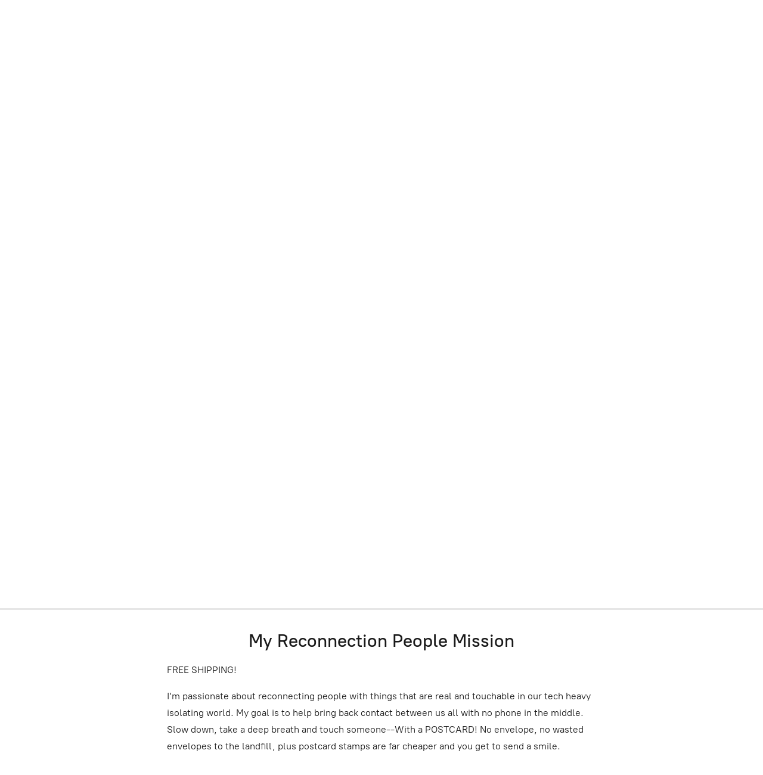

--- FILE ---
content_type: application/javascript;charset=utf-8
request_url: https://app.ecwid.com/categories.js?ownerid=70024756&jsonp=menu.fill
body_size: 468
content:
menu.fill([{"id":162683779,"name":"Anytime Cards","nameForUrl":"Anytime Cards","link":"#!/Anytime-Cards/c/162683779","slug":"anytime-cards","dataLevel":1,"sub":null},{"id":162696276,"name":"Birthday Cards","nameForUrl":"Birthday Cards","link":"#!/Birthday-Cards/c/162696276","slug":"birthday-cards","dataLevel":1,"sub":null},{"id":162766264,"name":"Good  and Bad Advice","nameForUrl":"Good  and Bad Advice","link":"#!/Good-and-Bad-Advice/c/162766264","slug":"good-and-bad-advice","dataLevel":1,"sub":null},{"id":162692288,"name":"Love is Everywhere","nameForUrl":"Love is Everywhere","link":"#!/Love-is-Everywhere/c/162692288","slug":"love-is-everywhere","dataLevel":1,"sub":null},{"id":168455505,"name":"Flowers and Forests","nameForUrl":"Flowers and Forests","link":"#!/Flowers-and-Forests/c/168455505","slug":"flowers-and-forests","dataLevel":1,"sub":null},{"id":175373300,"name":"Furever Love","nameForUrl":"Furever Love","link":"#!/Furever-Love/c/175373300","slug":"furever-love","dataLevel":1,"sub":null},{"id":175389844,"name":"Got Soup?","nameForUrl":"Got Soup?","link":"#!/Got-Soup/c/175389844","slug":"got-soup","dataLevel":1,"sub":null},{"id":176912453,"name":"Rescue Pet Postcards","nameForUrl":"Rescue Pet Postcards","link":"#!/Rescue-Pet-Postcards/c/176912453","slug":"rescue-pet-postcards","dataLevel":1,"sub":null}]);


--- FILE ---
content_type: application/javascript
request_url: https://d34ikvsdm2rlij.cloudfront.net/storefront/static/2026/all/ecommerce-b2axqc9p.js
body_size: 16577
content:
const __vite__mapDeps=(i,m=__vite__mapDeps,d=(m.f||(m.f=["./apps-startup-dspmi3xb.js","./vendor-i1h9sw6l.js","./shared-ea3dkyvk.js","./apps-js-api-ny6u6nn0.js","./apps-tracker-bijzskeb.js","./apps-add-to-bag-gkpjau3o.js","./apps-categories-v1-dy3utrxb.js","./apps-categories-v2-jxqjnlmk.js","./apps-minicart-v1-olbcfhv8.js","./apps-minicart-v2-c93lt6ke.js","./apps-product-thumbnail-bpa6mm0w.js","./apps-product-browser-e9llnvl5.js","./apps-product-browser-popup-cpwe8lqv.js","./apps-search-panel-f5wv5o9e.js","./apps-search-widget-er05kh4q.js","./apps-single-product-oxh74kui.js","./apps-cp-preview-product-card-n7qtzqtc.js","./apps-cp-preview-category-fj7xinee.js"])))=>i.map(i=>d[i]);
const We="modulepreload",Be=function(t,e){return new URL(t,e).href},ie={},A=function(e,r,n){let o=Promise.resolve();if(r&&r.length>0){let s=function(u){return Promise.all(u.map(l=>Promise.resolve(l).then(f=>({status:"fulfilled",value:f}),f=>({status:"rejected",reason:f}))))};const c=document.getElementsByTagName("link"),d=document.querySelector("meta[property=csp-nonce]"),m=d?.nonce||d?.getAttribute("nonce");o=s(r.map(u=>{if(u=Be(u,n),u in ie)return;ie[u]=!0;const l=u.endsWith(".css"),f=l?'[rel="stylesheet"]':"";if(!!n)for(let _=c.length-1;_>=0;_--){const N=c[_];if(N.href===u&&(!l||N.rel==="stylesheet"))return}else if(document.querySelector(`link[href="${u}"]${f}`))return;const T=document.createElement("link");if(T.rel=l?"stylesheet":We,l||(T.as="script"),T.crossOrigin="",T.href=u,m&&T.setAttribute("nonce",m),document.head.appendChild(T),l)return new Promise((_,N)=>{T.addEventListener("load",_),T.addEventListener("error",()=>N(new Error(`Unable to preload CSS for ${u}`)))})}))}function i(s){const c=new Event("vite:preloadError",{cancelable:!0});if(c.payload=s,window.dispatchEvent(c),!c.defaultPrevented)throw s}return o.then(s=>{for(const c of s||[])c.status==="rejected"&&i(c.reason);return e().catch(i)})};var Fe=Object.defineProperty,ke=(t,e,r)=>e in t?Fe(t,e,{enumerable:!0,configurable:!0,writable:!0,value:r}):t[e]=r,se=(t,e,r)=>ke(t,typeof e!="symbol"?e+"":e,r),Ge=Object.defineProperty,Je=(t,e,r)=>e in t?Ge(t,e,{enumerable:!0,configurable:!0,writable:!0,value:r}):t[e]=r,ae=(t,e,r)=>Je(t,typeof e!="symbol"?e+"":e,r);const h={INFO:"INFO",WARNING:"WARNING",ERROR:"ERROR",LOG:"LOG"};class He{constructor(e){ae(this,"eventsLogSettings"),ae(this,"allowedEventTypes"),this.eventsLogSettings=e,this.allowedEventTypes=Object.keys(this.eventsLogSettings).sort()}info(e,...r){this.doLog(h.INFO,e,r)}warn(e,...r){this.doLog(h.WARNING,e,r)}error(e,...r){this.doLog(h.ERROR,e,r)}log(e,...r){this.doLog(h.LOG,e,r)}doLog(e,r,n){this.printGreetingsIfNeeded(this.allowedEventTypes);const o=this.eventsLogSettings[r];$e(e,r,o,this.getEventTypesToLog())&&this.printLog(e,o,n)}}function je(t){switch(t){case h.INFO:return console.info;case h.WARNING:return console.warn;case h.ERROR:return console.error;case h.LOG:return console.info;default:throw new Error(`Unknown log level '${t}'`)}}const S={ALL:"ALL",PARTIAL:"PARTIAL",DEFAULT:"DEFAULT"};function qe(t,e,r){const n=r.type;switch(n){case S.ALL:return!0;case S.PARTIAL:return r.events.some(o=>o===t);case S.DEFAULT:return e.isDefault===!0;default:throw new Error(`Unknown event types to log '${n}'`)}}function $e(t,e,r,n){return t===h.WARNING||t===h.ERROR||qe(e,r,n)}const G="ALL";function Ye(t){return["%c%s",`background: ${t.background}; color: ${t.color}; padding: 1px 4px`,t.badgeName]}class ze extends He{constructor(e,r){super(e),se(this,"localStorageKey"),se(this,"isGreetingsPrinted",!1),this.localStorageKey=r}createDebugGreetingsData(e){const r='font-family: "Monospace"; font-size: 1.1em';return[`%cTo enable all development logs please run in development console:
%c    localStorage.setItem("${this.localStorageKey}", "${G}")
%cInstead of %c${G} %cyou can use comma separated event types list to partially enable logs.
Available event types are: %O`,"",r,"",r,"",e]}printGreetingsIfNeeded(e){this.isGreetingsPrinted||(this.isGreetingsPrinted=!0,console.log(...this.createDebugGreetingsData(e)))}printLog(e,r,n){const o=Ye(r);je(e)(...o,...n)}getEventTypesToLog(){try{const e=window.localStorage.getItem(this.localStorageKey);return e===""||e===null?{type:S.DEFAULT}:e===G||e==="true"?{type:S.ALL}:{type:S.PARTIAL,events:e.split(",")}}catch{return{type:S.DEFAULT}}}shutdown(){return Promise.resolve()}flush(){return Promise.resolve()}}function U(t){for(var e=1;e<arguments.length;e++){var r=arguments[e];for(var n in r)t[n]=r[n]}return t}var Ke={read:function(t){return t[0]==='"'&&(t=t.slice(1,-1)),t.replace(/(%[\dA-F]{2})+/gi,decodeURIComponent)},write:function(t){return encodeURIComponent(t).replace(/%(2[346BF]|3[AC-F]|40|5[BDE]|60|7[BCD])/g,decodeURIComponent)}};function J(t,e){function r(o,i,s){if(!(typeof document>"u")){s=U({},e,s),typeof s.expires=="number"&&(s.expires=new Date(Date.now()+s.expires*864e5)),s.expires&&(s.expires=s.expires.toUTCString()),o=encodeURIComponent(o).replace(/%(2[346B]|5E|60|7C)/g,decodeURIComponent).replace(/[()]/g,escape);var c="";for(var d in s)s[d]&&(c+="; "+d,s[d]!==!0&&(c+="="+s[d].split(";")[0]));return document.cookie=o+"="+t.write(i,o)+c}}function n(o){if(!(typeof document>"u"||arguments.length&&!o)){for(var i=document.cookie?document.cookie.split("; "):[],s={},c=0;c<i.length;c++){var d=i[c].split("="),m=d.slice(1).join("=");try{var u=decodeURIComponent(d[0]);if(s[u]=t.read(m,u),o===u)break}catch{}}return o?s[o]:s}}return Object.create({set:r,get:n,remove:function(o,i){r(o,"",U({},i,{expires:-1}))},withAttributes:function(o){return J(this.converter,U({},this.attributes,o))},withConverter:function(o){return J(U({},this.converter,o),this.attributes)}},{attributes:{value:Object.freeze(e)},converter:{value:Object.freeze(t)}})}var K=J(Ke,{path:"/"});class E{static entryPointQueryParams;static ecommerceJsParams;static getEntryPointQueryParams(){return E.entryPointQueryParams}static setEntryPointQueryParams(e){E.entryPointQueryParams=e}static getEcommerceJsParams(){return E.ecommerceJsParams}static setEcommerceJsParams(e){E.ecommerceJsParams=e}}class Xe{legacyApiImpl;constructor(e){this.legacyApiImpl=e}getSessionToken(){return this.legacyApiImpl.ensureJsApiSync().interop.getSessionToken()}onApiLoaded(){this.legacyApiImpl.getJsApiAsync().then(e=>{e.interop.onApiLoaded()})}onCartChanged(e){this.legacyApiImpl.getJsApiAsync().then(r=>{r.interop.onCartChanged(e)})}onCartSyncStarted(e){this.legacyApiImpl.getJsApiAsync().then(r=>{r.interop.onCartSyncStarted(e)})}onCartSyncFinished(){this.legacyApiImpl.getJsApiAsync().then(e=>{e.interop.onCartSyncFinished()})}onCustomerChanged(e){this.legacyApiImpl.getJsApiAsync().then(r=>{r.interop.onCustomerChanged(e)})}onOrderPlaced(e){this.legacyApiImpl.getJsApiAsync().then(r=>{r.interop.onOrderPlaced(e)})}onPageLoaded(e){this.legacyApiImpl.getJsApiAsync().then(r=>{r.interop.onPageLoaded(e)})}onSubscriptionsChanged(){this.legacyApiImpl.getJsApiAsync().then(e=>{e.interop.onSubscriptionsChanged()})}}const H={HORIZONTAL:"HORIZONTAL",VERTICAL:"VERTICAL"},X="ec-cart-widget",a={ADD_TO_BAG:"AddToBag",CATEGORIES_V2:"CategoriesV2",HORIZONTAL_CATEGORIES_V1:"Categories",MINICART_V1:"Minicart",MINICART_V2:"MinicartV2",PRODUCT:"Product",PRODUCT_BROWSER:"ProductBrowser",PRODUCT_THUMBNAIL:"ProductThumbnail",SEARCH_PANEL:"SearchPanel",SEARCH_WIDGET:"SearchWidget",SINGLE_PRODUCT:"SingleProduct",VERTICAL_CATEGORIES_V1:"VCategories",CP_PREVIEW_PRODUCT_CARD:"CPPreviewProductCard",CP_PREVIEW_CATEGORY:"CPPreviewCategory"},y={UNMOUNTED:"UNMOUNTED",MOUNTING:"MOUNTING",MOUNTED:"MOUNTED"};function I(){return window._xnext_initialization_scripts}function Qe(t){window._xnext_initialization_scripts=window._xnext_initialization_scripts.filter(e=>!t(e))}function B(t){I().push(t)}function Q(t){return I().find(e=>e.element===t)}function Te(){return I().filter(t=>t.mountState===void 0||t.mountState===y.UNMOUNTED)}function ce(){return I().filter(t=>t.mountState===y.MOUNTED)}function hn(){Qe(t=>t.widgetType===a.PRODUCT_BROWSER)}function Ze(t){return I().find(e=>e.widgetType===t)}function ye(){return I().some(t=>t.widgetType===a.PRODUCT_BROWSER)}function et(){return I().some(t=>t.widgetType===a.PRODUCT||t.widgetType===a.SINGLE_PRODUCT)}function Se(){return I().some(t=>t.widgetType===a.MINICART_V1||t.widgetType===a.MINICART_V2)}function Ce(){const t=[a.PRODUCT_BROWSER,a.SINGLE_PRODUCT,a.PRODUCT,a.MINICART_V1,a.CATEGORIES_V2,a.VERTICAL_CATEGORIES_V1];for(const r of t){const n=I().filter(o=>o.widgetType===r)?.reverse()?.[0];if(n!==void 0)return n.element?.parentNode}const e=document.getElementsByClassName(X);if(e.length>0)return e[e.length-1]?.parentNode}function j(t,e){if(document.defaultView?.getComputedStyle!==void 0)return document.defaultView.getComputedStyle(t,null).getPropertyValue(e)}function tt(){const t={},e=Ce();if(e!==void 0){const r=j(e,"font-family");r!==void 0&&(t["font-family"]=r)}return t}function rt(t){const e=document.createElement("a");e.href="",e.textContent="",t.appendChild(e);const r=document.defaultView?.getComputedStyle(e,null).color??"";return t.removeChild(e),r}function nt(t){let e=t,r=j(e,"background-color");for(;r===void 0||r==="transparent"||r==="#000000"||r==="rgba(0, 0, 0, 0)";)e===document.documentElement?r="white":(e=e.parentNode,r=j(e,"background-color"));return r}function ot(t,e){let r;if(e?.chameleon?.font!==void 0&&(r=e.chameleon.font),(r===void 0&&t||r==="auto")&&(r=tt()),r!==void 0){const o=r["font-family"];if(o!==void 0){const i=o.split(/,\s*/);let s="",c="";for(const d of i){if(s.length+d.length+c.length>150)break;s+=c+d,c=","}return s}}}function it(t,e){return t&&(e?.chameleon?.gallery?.useExactColors??!1)}function st(){return window.top?.location!==window.location}function at(t,e){let r;e?.chameleon?.colors!==void 0&&(r=e?.chameleon?.colors);const n=document.styleSheets.length===0;if(r!==void 0&&r!=="auto"||!t||n)return r!=="auto"?r:{};const o={},i=Ce();if(i===void 0)return o;const s=getComputedStyle(i,null).color;s.replace(/ /g,"")!=="rgba(0,0,0,0)"&&s!=="transparent"&&(o["color-foreground"]=s,o["color-price"]=o["color-foreground"]);const c=nt(i);c.replace(/ /g,"")!=="rgba(0,0,0,0)"&&c!=="transparent"?o["color-background"]=c:o["color-background"]="white";const d=rt(i);return d.replace(/ /g,"")!=="rgba(0,0,0,0)"&&d!=="transparent"&&(o["color-link"]=d),o}function Pe(t,e){const r=t&&!st();return{isEnabled:t,colors:at(r,e),fontFamily:ot(r,e),useExactColors:it(r,e)}}const ct="ecwid_body";function dt(){let t;const r=document.getElementsByTagName("body")[0];return r!==void 0&&(r.id===""&&(r.id=ct),t=r.id),t}const ut="ecwid_html";function lt(){let t;const r=document.getElementsByTagName("html")[0];return r!==void 0&&(r.id===""&&(r.id=ut),t=r.id),t}const w={SUCCESS:"success",DUPLICATE:"duplicate",FAILED:"failed"},g={APP_LIFECYCLE:"APP_LIFECYCLE",DEPRECATION:"DEPRECATION",JS_API:"JS_API",PERSISTENCE:"PERSISTENCE",RESOURCES:"RESOURCES",REST:"REST",ROUTER:"ROUTER",MUTATION:"MUTATION",SUSPENSE:"SUSPENSE",SSR:"SSR",TODO:"TODO",TRACKER:"TRACKER",CUSTOM_BLOCK:"CUSTOM_BLOCK"},gt={[g.APP_LIFECYCLE]:{badgeName:"app-lifecycle",background:"#006400",color:"#ffffff"},[g.DEPRECATION]:{badgeName:"deprecation",background:"#8b4513",color:"#ffffff",isDefault:!0},[g.JS_API]:{badgeName:"js-api",background:"#800080",color:"#ffffff"},[g.MUTATION]:{badgeName:"mutation",background:"#FFFF00",color:"#000000"},[g.PERSISTENCE]:{badgeName:"persistence",background:"#ff8c00",color:"#ffffff"},[g.RESOURCES]:{badgeName:"resources",background:"#20b2aa",color:"#ffffff"},[g.REST]:{badgeName:"rest",background:"#20b2aa",color:"#ffffff"},[g.ROUTER]:{badgeName:"router",background:"#1e90ff",color:"#ffffff"},[g.SUSPENSE]:{badgeName:"suspense",background:"#daa520",color:"#ffffff"},[g.SSR]:{badgeName:"ssr",background:"#191970",color:"#ffffff",isDefault:!0},[g.TODO]:{badgeName:"todo",background:"#8b0000",color:"#ffffff",isDefault:!0},[g.TRACKER]:{badgeName:"tracker",background:"#8a2be2",color:"#ffffff"},[g.CUSTOM_BLOCK]:{badgeName:"custom-block",background:"#4b0082",color:"#ffffff"}};function Z(t){return t!==void 0?[t]:[]}function _e(t){return new Date().getTime()-t.getTime()}function ee(t){const e=[`#${t.resourceLoadIndex}`,t.resourceType,"⮕",t.resourceUrl,...Z(t.attributes)];t.logger.info(g.RESOURCES,...e)}function te(t){const e=_e(t.requestStartTime),r=[`#${t.resourceLoadIndex}`,t.resourceType,"⬅",`[${e} ms]`,t.resourceUrl,...Z(t.attributes)];t.logger.info(g.RESOURCES,...r)}function D(t){const e=_e(t.requestStartTime),r=[`#${t.resourceLoadIndex}`,t.resourceType,"⛌",`[${e} ms]`,t.resourceUrl,...Z(t.attributes),t.errorDetails];t.logger.warn(g.RESOURCES,...r)}function pt(t){return new Promise(e=>{setTimeout(()=>e(t()))})}function Re(t,e){if(e===void 0)return t;let r;const n=Promise.race([t,new Promise((o,i)=>{r=setTimeout(()=>{i(new Error(`Timeout exceeded (${e} ms)`))},e)})]);return n.finally(()=>clearTimeout(r)),n}function mt(t){return t.status==="fulfilled"}const q="data-loading";function ft(t,e,r,n,o){const i=document.head.querySelectorAll(`link[href='${t}']`);if(i.length>0){const u={type:w.DUPLICATE,linkElement:i[0]};return Promise.resolve(u)}const s=(n.resourceLoadIndex??0)+1;n.resourceLoadIndex=s;const c="🎨 CSS",d=new Date;ee({resourceLoadIndex:s,resourceType:c,resourceUrl:t,attributes:e,logger:o});const m=new Promise(u=>{const l=document.createElement("link");l.rel="stylesheet",l.href=t,l.setAttribute(q,""),e!==void 0&&Object.entries(e).forEach(([f,L])=>{l.setAttribute(f,L)}),l.onerror=()=>{D({resourceLoadIndex:s,resourceType:c,requestStartTime:d,resourceUrl:t,attributes:e,errorDetails:void 0,logger:o}),l.remove();const f={type:w.FAILED};u(f)},l.onload=()=>{l.removeAttribute(q),te({resourceLoadIndex:s,resourceType:c,requestStartTime:d,resourceUrl:t,attributes:e,logger:o});const f={type:w.SUCCESS,linkElement:l};u(f)},document.getElementsByTagName("head")[0]?.appendChild(l)});return Re(m,r).catch(u=>(D({resourceLoadIndex:s,resourceType:c,requestStartTime:d,resourceUrl:t,attributes:void 0,errorDetails:u instanceof Error?u.message:void 0,logger:o}),Promise.resolve({type:w.FAILED})))}function At(t){return Object.entries(t).map(([e,r])=>`${encodeURIComponent(e)}=${encodeURIComponent(r.substring(0,150))}`).join("&")}function ht(t,e){const r={};return Object.entries(e.baseQueryParams).forEach(([n,o])=>{r[n]=o}),r.ownerid=e.storeId.toString(),e.cssSelectorsPrefix!==""&&(r["id-selector"]=e.cssSelectorsPrefix),e.isHoverDisabled&&(r.hover="disable"),e.chameleonParams.colors!==void 0&&Object.entries(e.chameleonParams.colors).forEach(([n,o])=>{r[n]=o}),e.chameleonParams.fontFamily!==void 0&&(r["font-family"]=e.chameleonParams.fontFamily),e.chameleonParams.useExactColors&&(r.useExactGalleryColors="true"),r.frontendV2="true",`${t}?${At(r)}`}const Et=1e4;function It(){return"ontouchstart"in window&&typeof window.matchMedia=="function"&&!window.matchMedia("(pointer: fine)").matches&&window.matchMedia("(hover: none)").matches}function Tt(t,e){try{const r=new URL(e),n=new URL(t);return n.origin===r.origin&&n.pathname===r.pathname}catch{return!1}}function yt(t){const e=Array.from(document.getElementsByTagName("link")).filter(i=>i.rel==="stylesheet").filter(i=>!i.hasAttribute(q)).filter(i=>Tt(i.href,t)),r=e.filter(i=>document.head.contains(i)),o=[...e.filter(i=>document.body.contains(i))];return r.length>1&&o.push(...r.slice(0,-1)),o}function St(t,e,r,n,o){const i={baseQueryParams:t.stylesheetsSettings.baseQueryParams,cssSelectorsPrefix:e.stylesheet?.cssSelectorsPrefix??"",chameleonParams:Pe(t.isChameleonEnabled,e.ecConfig),isHoverDisabled:It(),storeId:o},s=d=>{const m=ht(d,i);return ft(m,{"data-ec-stylesheet":""},Et,r,n)},c=t.stylesheetsSettings.baseUrl;return s(c.primaryUrl).then(d=>(d.type===w.SUCCESS&&yt(c.primaryUrl).forEach(u=>{n.warn(g.RESOURCES,"Removing obsolete stylesheet link element",u),u.remove()}),d)).catch(()=>s(c.fallbackUrl))}function re(t,e){return{widgetType:t,id:e.id!==""?e.id:void 0,currentScript:void 0,element:e,arg:[],mountState:y.UNMOUNTED,unmountFn:void 0}}function Ct(t){window.ec.config=window.ec.config??{},window.ec.config.chameleonDefaults=window.ec.config.chameleonDefaults??{},window.ec.config.chameleonDefaults.isEnabled=t.isEnabled,window.ec.config.chameleonDefaults.gallery=window.ec.config.chameleonDefaults.gallery??{},t.colors!==void 0&&(window.ec.config.chameleonDefaults.colors=t.colors),t.fontFamily!==void 0&&(window.ec.config.chameleonDefaults.font={"font-family":t.fontFamily})}function Pt(t){window.css_selectors_prefix=t.stylesheet?.cssSelectorsPrefix??""}function _t(t){t.then(e=>{window.ecwidMessages={...window.ecwidMessages,...e.translationsSettings.overrides}})}async function we(t,e,r){const n=new AbortController,o={...e,signal:n.signal},i=setTimeout(()=>{const s=new DOMException("The user aborted a request.","AbortError");n.abort(s)},r);try{return await fetch(t,o)}finally{clearTimeout(i)}}async function de(t,e,r,n){const o=(e.resourceLoadIndex??0)+1;e.resourceLoadIndex=o;const i="🗂️ JSON",s=new Date;try{ee({resourceLoadIndex:e.resourceLoadIndex,resourceType:i,resourceUrl:t,attributes:void 0,logger:r});const d=await we(t,{},n);if(!d.ok){const u=await d.text();throw new Error(u)}const m=await d.json();return te({resourceLoadIndex:o,resourceType:i,requestStartTime:s,resourceUrl:t,attributes:void 0,logger:r}),m}catch(c){throw D({resourceLoadIndex:o,resourceType:i,requestStartTime:s,resourceUrl:t,attributes:void 0,errorDetails:c.message,logger:r}),c}}const v={SUCCESS:"success",DUPLICATE:"duplicate",FAILED:"failed"};function Rt(t){const{resourceLoadIndex:e,resourceType:r,logger:n,scriptUrl:o="",timeoutMs:i}=t,s=new Date,c=new Promise(d=>{const m=document.createElement("script");m.type="text/javascript",t.scriptContent!==void 0&&t.scriptContent!==null&&(m.textContent=t.scriptContent),t.scriptUrl!==void 0&&(m.src=o),m.async=t.isAsync??!0,m.onerror=()=>{D({resourceLoadIndex:e,resourceType:r,requestStartTime:s,resourceUrl:o,attributes:void 0,errorDetails:void 0,logger:n}),m.remove();const u={type:v.FAILED};d(u)},m.onload=()=>{te({resourceLoadIndex:e,resourceType:r,requestStartTime:s,resourceUrl:o,attributes:void 0,logger:n});const u={type:v.SUCCESS,scriptElement:m};d(u)},(t.target??document.getElementsByTagName("head")[0])?.appendChild(m)});return Re(c,i).catch(d=>(d instanceof Error&&D({resourceLoadIndex:e,resourceType:r,requestStartTime:s,resourceUrl:o,attributes:void 0,errorDetails:d.message,logger:n}),Promise.resolve({type:v.FAILED})))}function ue(t,e,r,n,o){const i=document.querySelectorAll(`script[src='${t}']`);if(i.length>0){const d={type:v.DUPLICATE,scriptElement:i[0]};return Promise.resolve(d)}const s=(r.resourceLoadIndex??0)+1;r.resourceLoadIndex=s;const c="🔨 JS";return ee({resourceLoadIndex:r.resourceLoadIndex,resourceType:c,resourceUrl:t,attributes:void 0,logger:n}),Rt({resourceLoadIndex:s,resourceType:c,logger:n,scriptUrl:t,isAsync:e,timeoutMs:o})}const Oe="new-frontend",ve="storefront-frontend",En="en";function wt(t){if(t.cssSelectorsPrefix!==void 0)return t.cssSelectorsPrefix;let e="";return t.isCssSelectorsPrefixDisabled!==!0&&(t.htmlTagId!==void 0||t.bodyTagId!==void 0)&&(t.htmlTagId!==void 0&&(e+=`html#${t.htmlTagId}`),t.htmlTagId!==void 0&&t.bodyTagId!==void 0&&(e+=" "),t.bodyTagId!==void 0&&(e+=`body#${t.bodyTagId}`)),e}function De(t){return JSON.parse(JSON.stringify(t))}function Ot(t){return t.chameleon!==void 0?{...t,chameleon:De(t.chameleon)}:{...t}}const vt="ec-storefront-show-i18n-keys",Dt="ec-storefront-highlight-version",le=5e3;function Lt(t){const e={...t};let r={};return e.queryState!==void 0&&(r=e.queryState,delete e.queryState),{queryState:r,piniaState:e}}function Nt(t,e,r,n,o){return t.then(i=>{Pt(e);const s=Pe(i.isChameleonEnabled,e.ecConfig);return Ct(s),St(i,e,r,n,o)})}async function Ut(t,e,r){(await ue(t.primaryUrl,!0,e,r)).type===v.FAILED&&await ue(t.fallbackUrl,!0,e,r)}async function bt(t,e,r){try{return await de(t.primaryUrl,e,r,le)}catch{return de(t.fallbackUrl,e,r,le)}}async function Mt(t,e,r){const n=t.map(i=>bt(i,e,r));return(await Promise.allSettled(n)).filter(mt).map(i=>i.value)}async function Vt(t,e,r){const n=await Mt(t,e,r),o=Object.assign({},...n);return window.rosettaMessages=window.rosettaMessages??{},window.rosettaMessages[ve]=o,window.rosettaMessages[Oe]=o,o}async function xt(t,e,r){const n=t.map(o=>Ut(o,e,r));return await Promise.allSettled(n),window.rosettaMessages[ve]??window.rosettaMessages[Oe]}async function Wt(t,e,r){const n=t.translationsSettings.urls,o=n.filter(s=>s.primaryUrl.endsWith(".json"));if(o.length>0)return Vt(o,e,r);const i=n.filter(s=>s.primaryUrl.endsWith(".js"));return i.length>0?xt(i,e,r):Promise.reject(new Error("Unsupported `translationsSettings.urls` format"))}function Bt(t,e,r){return t.then(async n=>{const o=n.translationsSettings.overrides,i=await Wt(n,e,r);return[o,i]})}function Ft(t,e){return Ot({...t??{},...e.config??{}})}function kt(t,e){return De({...t??{},...e.order??{}})}function Gt(t,e){return{...t??{},...e.storefront??{}}}function Jt(t){return{containerWidth:t?.containerWidth}}function Ht(){return K.get(vt)?.toString()==="true"?!0:void 0}function jt(){return K.get(Dt)?.toString()==="true"?!0:void 0}function qt(t){return{showI18nKeys:Ht()??t?.showI18nKeys,shouldHighlightVersion:jt()??t?.shouldHighlightVersion}}function $t(t,e){return{customHistoryStateHandler:e?.customHistoryStateHandler??t?.customHistoryStateHandler}}function Yt(t,e){const r={cssSelectorsPrefix:e?.css_selectors_prefix??t?.cssSelectorsPrefix,isCssSelectorsPrefixDisabled:e?.ecwid_nocssrewrite??t?.isCssSelectorsPrefixDisabled,htmlTagId:lt()??t?.htmlTagId,bodyTagId:dt()??t?.bodyTagId};return{...r,cssSelectorsPrefix:wt(r)}}function zt(t,e){return{signInProvider:t?.signInProvider,signInUrls:t?.signInUrls,ssoProfile:e.ecwid_sso_profile??t?.ssoProfile}}function Kt(t){const e=t.globalOverrides?.globalOverrides;return{ecConfig:Ft(e?.ecConfig,window.ec),ecOrder:kt(e?.ecOrder,window.ec),ecStorefront:Gt(e?.ecStorefront,window.ec),browser:Jt(e?.browser),debug:qt(e?.debug),routing:$t(e?.routing,window.Ecwid),stylesheet:Yt(e?.stylesheet,window),sso:zt(e?.sso,window)}}function Xt(t,e){const r=Q(t.containerElement);if(r!==void 0)return r;const n=re(e,t.containerElement);return B(n),n}function R(t){if(t.containerElement===void 0||t.containerElement===null)throw new Error("Cannot find containerElement, please sure that it is passed to the widget options correctly.");const{containerElement:e,rootProps:r,states:n}=t;return{containerElement:e,rootProps:r,states:n}}function ge(){return document.createElement("div")}class Qt{options;widgetData;startupApp;jsApi;constructor(e){this.options=e}getBootstrapPromise(){return this.options.bootstrapPromise}async createWidget(e,r){const n=r.states??{},{queryState:o,piniaState:i}=Lt(n),s=Kt(i),c=this.widgetData??this.createWidgetData(s,this.options);_t(this.options.bootstrapPromise),this.widgetData=c;const d={containerElement:r.containerElement,isHydrateExistingMarkup:Object.keys(n).length>0,queryState:o,piniaState:{...i,globalOverrides:{globalOverrides:s}},rootProps:r.rootProps??{},bootstrap:this.options.bootstrapPromise,widgetData:c,storefrontApiClient:this.options.storefrontApiClient,requestContext:this.options.requestContext,ecommerce:this.options.ecommerce,logger:this.options.logger};return await(await e).render(d)}createWidgetData(e,r){return{appMode:r.appMode,customizeStorefrontAppsResources:Promise.resolve(void 0),stylesheet:Nt(this.options.bootstrapPromise,e,this.options.requestContext,this.options.logger,this.options.storeId),translations:Bt(this.options.bootstrapPromise,this.options.requestContext,this.options.logger)}}getOrCreateConfigAndWidget(e,r,n){const o=R(r),i=Xt(o,n);return i.ecwidWidget!==void 0&&i.mountState!==y.UNMOUNTED||(i.mountState=y.MOUNTING,i.ecwidWidget=this.createWidget(e,o).then(s=>(i.mountState=y.MOUNTED,i.unmountFn=()=>{i.mountState=y.UNMOUNTED,i.unmountFn=void 0,i.element=i.id!==void 0?void 0:i.element,s.unmountFn()},s))),i.ecwidWidget}createOrGetStartup(e){if(this.startupApp===void 0){const r=R({containerElement:ge(),rootProps:{storeId:this.options.storeId,sessionToken:this.options.sessionToken},states:e.states});this.startupApp=this.createWidget(A(()=>import("./apps-startup-dspmi3xb.js"),__vite__mapDeps([0,1,2]),import.meta.url),r)}return this.startupApp}createOrGetJsApi(){if(this.jsApi===void 0){const e=R({containerElement:ge(),rootProps:{}});this.jsApi=this.createOrGetStartup(e).then(()=>this.createWidget(A(()=>import("./apps-js-api-ny6u6nn0.js"),__vite__mapDeps([3,1,2]),import.meta.url),e))}return this.jsApi}createTracker(e){return this.createOrGetStartup(e).then(()=>this.createWidget(A(()=>import("./apps-tracker-bijzskeb.js").then(r=>r.l),__vite__mapDeps([4,1,2]),import.meta.url),R(e)))}createAddToBag(e){return this.createOrGetStartup(e).then(()=>this.getOrCreateConfigAndWidget(A(()=>import("./apps-add-to-bag-gkpjau3o.js"),__vite__mapDeps([5,2,1]),import.meta.url),e,a.ADD_TO_BAG))}createCategoriesV1(e){const r=e.rootProps?.direction===H.VERTICAL?a.VERTICAL_CATEGORIES_V1:a.HORIZONTAL_CATEGORIES_V1;return this.createOrGetStartup(e).then(()=>this.getOrCreateConfigAndWidget(A(()=>import("./apps-categories-v1-dy3utrxb.js"),__vite__mapDeps([6,1,2]),import.meta.url),e,r))}createCategoriesV2(e){return this.createOrGetStartup(e).then(()=>this.getOrCreateConfigAndWidget(A(()=>import("./apps-categories-v2-jxqjnlmk.js"),__vite__mapDeps([7,1,2]),import.meta.url),e,a.CATEGORIES_V2))}createMinicartV1(e){return this.createOrGetStartup(e).then(()=>this.getOrCreateConfigAndWidget(A(()=>import("./apps-minicart-v1-olbcfhv8.js"),__vite__mapDeps([8,1,2]),import.meta.url),e,a.MINICART_V1))}createMinicartV2(e){return this.createOrGetStartup(e).then(()=>this.getOrCreateConfigAndWidget(A(()=>import("./apps-minicart-v2-c93lt6ke.js"),__vite__mapDeps([9,1,2]),import.meta.url),e,a.MINICART_V2))}createProductThumbnail(e){return this.createOrGetStartup(e).then(()=>this.getOrCreateConfigAndWidget(A(()=>import("./apps-product-thumbnail-bpa6mm0w.js"),__vite__mapDeps([10,2,1]),import.meta.url),e,a.PRODUCT_THUMBNAIL))}createProductBrowser(e){return this.createOrGetStartup(e).then(()=>this.getOrCreateConfigAndWidget(A(()=>import("./apps-product-browser-e9llnvl5.js").then(r=>r.bD),__vite__mapDeps([11,1,2]),import.meta.url),e,a.PRODUCT_BROWSER))}createProductBrowserPopup(e){return this.createOrGetStartup(e).then(()=>this.createWidget(A(()=>import("./apps-product-browser-popup-cpwe8lqv.js"),__vite__mapDeps([12,1,2]),import.meta.url),R(e)))}createSearchPanel(e){return this.createOrGetStartup(e).then(()=>this.getOrCreateConfigAndWidget(A(()=>import("./apps-search-panel-f5wv5o9e.js"),__vite__mapDeps([13,1,2]),import.meta.url),e,a.SEARCH_PANEL))}createSearchWidget(e){return this.createOrGetStartup(e).then(()=>this.getOrCreateConfigAndWidget(A(()=>import("./apps-search-widget-er05kh4q.js"),__vite__mapDeps([14,1,2]),import.meta.url),e,a.SEARCH_WIDGET))}createSingleProduct(e){return this.createOrGetStartup(e).then(()=>this.getOrCreateConfigAndWidget(A(()=>import("./apps-single-product-oxh74kui.js"),__vite__mapDeps([15,2,1]),import.meta.url),e,a.SINGLE_PRODUCT))}createCpPreviewProductCard(e){return this.createOrGetStartup(e).then(()=>this.getOrCreateConfigAndWidget(A(()=>import("./apps-cp-preview-product-card-n7qtzqtc.js"),__vite__mapDeps([16,2,1]),import.meta.url),e,a.CP_PREVIEW_PRODUCT_CARD))}createCpPreviewCategory(e){return this.createOrGetStartup(e).then(()=>this.getOrCreateConfigAndWidget(A(()=>import("./apps-cp-preview-category-fj7xinee.js"),__vite__mapDeps([17,2,1]),import.meta.url),e,a.CP_PREVIEW_CATEGORY))}}class Zt{legacyApiImpl;constructor(e){this.legacyApiImpl=e}setInternalState(e){return this.legacyApiImpl.ensureJsApiSync().setRouterExternalState(e)}saveUtmDataFromUrl(e){return this.legacyApiImpl.ensureJsApiSync().saveUtmDataFromUrl(e)}}const Le={TOP_LEFT:"TOP_LEFT",TOP_RIGHT:"TOP_RIGHT",BOTTOM_LEFT:"BOTTOM_LEFT",BOTTOM_RIGHT:"BOTTOM_RIGHT"},F={RECT:"RECT",PILL:"PILL",NONE:"NONE"},Ne={BAG:"BAG",CART:"CART",BASKET:"BASKET"},Ue={SMALL_ICON:"SMALL_ICON",SMALL_ICON_COUNTER:"SMALL_ICON_COUNTER",COUNTER_ONLY:"COUNTER_ONLY",TITLE_COUNTER:"TITLE_COUNTER",MEDIUM_ICON_COUNTER:"MEDIUM_ICON_COUNTER",MEDIUM_ICON_TITLE_COUNTER:"MEDIUM_ICON_TITLE_COUNTER",BIG_ICON_TITLE_SUBTOTAL:"BIG_ICON_TITLE_SUBTOTAL",BIG_ICON_DETAILS_SUBTOTAL:"BIG_ICON_DETAILS_SUBTOTAL"},p={DATA_LAYOUT:"data-layout",DATA_ICON:"data-icon",DATA_FIXED:"data-fixed",DATA_FIXED_POSITION:"data-fixed-position",DATA_FIXED_SHAPE:"data-fixed-shape",DATA_HORIZONTAL_INDENT:"data-horizontal-indent",DATA_VERTICAL_INDENT:"data-vertical-indent",DATA_RESPONSIVE:"data-responsive",DATA_CUSTOM_ICON_URL:"data-custom-icon-url",DATA_SHOW_EMPTY_CART:"data-show-empty-cart",DATA_SHOW_BUY_ANIMATION:"data-show-buy-animation"};function er(){const t=document.createElement("div");return t.setAttribute(p.DATA_FIXED,"true"),t.setAttribute(p.DATA_FIXED_SHAPE,F.PILL),t.setAttribute(p.DATA_SHOW_EMPTY_CART,"false"),t.className=X,t}function be(t){if(t!==void 0){const e=document.getElementById(t);if(e!==null)return e}}const pe="autogenerated";function tr(t){if(t===void 0)return document.body;const e=t.nextElementSibling;if(e instanceof HTMLElement&&e.dataset[pe]!==void 0)return e;const r=document.createElement("div");return r.dataset[pe]="true",t.insertAdjacentElement("afterend",r),r}function $(t){const e=document.createElement("div");return e.id=t.id??`${t.widgetType}-${new Date().getTime()}`,tr(t.currentScript).appendChild(e),e}function Y(t){if(t.element!==void 0&&t.element!==null)return t.element;const e=be(t.id);if(e!==void 0)return e}class rr{affiliateId=void 0;legacyApiImpl;widgetRendererImpl;logger;OnAPILoaded={add:e=>{this.legacyApiImpl.getJsApiAsync().then(r=>{r.onApiLoaded(e)})}};OnCartChanged={add:e=>{this.legacyApiImpl.getJsApiAsync().then(r=>{r.onCartChanged(e)})}};customerSignOut(e){this.legacyApiImpl.getJsApiAsync().then(r=>{r.customerSignOut(e)})}OnCartSynchronized={add:e=>{this.legacyApiImpl.getJsApiAsync().then(r=>{r.onCartSynchronized(e)})}};OnConsentChanged={add:e=>{this.legacyApiImpl.getJsApiAsync().then(r=>{r.onConsentChanged(e)})}};OnOrderPlaced={add:e=>{this.legacyApiImpl.getJsApiAsync().then(r=>{r.onOrderPlaced(e)})}};OnPageLoad={add:e=>{this.legacyApiImpl.getJsApiAsync().then(r=>{r.onPageLoad(e)})}};OnPageLoaded={add:e=>{this.legacyApiImpl.getJsApiAsync().then(r=>{r.onPageLoaded(e)})}};OnPageSwitch={add:e=>{this.legacyApiImpl.getJsApiAsync().then(r=>{r.onPageSwitch(e)})}};OnProductOptionsChanged={add:e=>{this.legacyApiImpl.getJsApiAsync().then(r=>{r.onProductOptionsChanged(e)})}};OnRouterStateChanged={add:e=>{this.legacyApiImpl.getJsApiAsync().then(r=>{r.onRouterStateChanged(e)})},clear:()=>{this.legacyApiImpl.getJsApiAsync().then(e=>{e.clearRouterStateChangedHandlers()})}};OnSessionChanged={add:e=>{this.legacyApiImpl.getJsApiAsync().then(r=>{r.onSessionChanged(e)})}};OnSetProfile={add:e=>{this.legacyApiImpl.getJsApiAsync().then(r=>{r.onSetProfile(e)})}};constructor(e,r,n){this.legacyApiImpl=e,this.widgetRendererImpl=r,this.logger=n}createMinicartV2Config(e=void 0){let r=e;r===void 0&&(r=er(),document.body.appendChild(r));const n=re(a.MINICART_V2,r);return B(n),n}addMinicartV2Widgets(){const e=Array.from(document.getElementsByClassName(X));if(e.length>0){const n=e.filter(o=>Q(o)===void 0).map(o=>this.createMinicartV2Config(o));return Promise.resolve(n)}if(et()&&!ye()&&!Se()){const n=this.createMinicartV2Config();return Promise.resolve([n])}return this.legacyApiImpl.getEcommerce().widgets.getBootstrapPromise().then(n=>n.shouldInitMinicartForced&&window.ec.storefront?.show_cart_widget!==!1||window.ec.storefront?.show_cart_widget===!0?[this.createMinicartV2Config()]:[])}_showPBLoader(){this.logger.warn(g.DEPRECATION,"Method Ecwid._showPBLoader() is a dummy in current implementation")}buildRoutePageUrl(e){return this.legacyApiImpl.ensureJsApiSync().buildRoutePageUrl(e)}buildSiteUrl(){return this.legacyApiImpl.ensureJsApiSync().buildSiteUrl()}destroy(){const e=ce().filter(r=>r.widgetType===a.PRODUCT_BROWSER);e.length>0&&(this.logger.info(g.JS_API,"Ecwid.destroy()"),e.forEach(r=>{r.unmountFn!==void 0&&r.unmountFn()}))}closeProductBrowserPopup(){return this.legacyApiImpl.ensureJsApiSync().closeProductBrowserPopup()}formatCurrency(e){return this.legacyApiImpl.ensureJsApiSync().formatCurrency(e)}init(){this.logger.info(g.JS_API,"Ecwid.init()"),Te().forEach(e=>this.initWidget(e)),this.addMinicartV2Widgets().then(e=>{e.forEach(r=>this.initWidget(r))})}initWidget(e){try{let r=Y(e);if(e.id!==void 0&&r===void 0)throw new Error(`No such element: ${e.id}`);r=r??$(e),e.element=r,e.id=r.id,this.widgetRendererImpl.renderWidget(e,r).then()}catch(r){this.logger.warn(g.APP_LIFECYCLE,"Cannot initialize widget",r)}}isCheckoutMutating(){return this.legacyApiImpl.ensureJsApiSync().isCheckoutMutating()}isStarterSiteFooterLinksEnabled(){return this.legacyApiImpl.ensureJsApiSync().isStarterSiteFooterLinksEnabled()}isPageServicedByStorefrontV3(e){return this.legacyApiImpl.ensureJsApiSync().isPageServicedByStorefrontV3(e)}getAppPublicConfig(e){return this.legacyApiImpl.ensureJsApiSync().getAppPublicConfig(e)}getAppPublicToken(e){return this.legacyApiImpl.ensureJsApiSync().getAppPublicToken(e)}getAndClearLegacyStorefrontNotices(){return this.legacyApiImpl.ensureJsApiSync().getAndClearLegacyStorefrontNotices()}isIsolatedSessionMode(){return this.legacyApiImpl.ensureJsApiSync().isIsolatedSessionMode()}getCheckoutInfo(){return this.legacyApiImpl.ensureJsApiSync().getCheckoutInfo()}getLegacyAuthToken(){return this.legacyApiImpl.ensureJsApiSync().getLegacyAuthToken()}getFeatureToggles(){return this.legacyApiImpl.ensureJsApiSync().getFeatureToggles()}getInitializedWidgets(){const e=ce().map(n=>n.widgetType),r=[...new Set(e)];return this.logger.info(g.JS_API,"Ecwid.getInitializedWidgets()",r),r}getPageSwitchCallbacks(){return this.legacyApiImpl.ensureJsApiSync().getPageSwitchCallbacks()}getStoreConfiguration(){return this.legacyApiImpl.ensureJsApiSync().getStoreConfiguration()}getStorefrontLang(){return this.legacyApiImpl.ensureJsApiSync().getStorefrontLang()}getOwnerId(){throw new Error("This method is implemented in entrypoint and should not be invoked")}getStaticBaseUrl(){return this.logger.warn(g.DEPRECATION,`Method Ecwid.getStaticBaseUrl() returns nothing in current implementation.
If you use this method in your scripts, please contact us at https://support.ecwid.com/hc/en-us/requests/new`),""}scrollToContent(){return this.legacyApiImpl.ensureJsApiSync().scrollToContent()}getTrackingConsent(){return this.legacyApiImpl.ensureJsApiSync().getTrackingConsent()}getVisitorLocation(){return this.legacyApiImpl.ensureJsApiSync().getVisitorLocation()}gotoRoutePage(e){return this.legacyApiImpl.ensureJsApiSync().gotoRoutePage(e)}onAllCheckoutMutationsCompleted(e){return this.legacyApiImpl.ensureJsApiSync().onAllCheckoutMutationsCompleted(e)}openCookiesSettingSidePanel(){return this.legacyApiImpl.ensureJsApiSync().openCookiesSettingSidePanel()}openPage(e,r){return this.legacyApiImpl.ensureJsApiSync().openPage(e,r)}refreshConfig(){this.legacyApiImpl.ensureJsApiSync().refreshConfig(window.ec)}resizeProductBrowser(){this.logger.warn(g.DEPRECATION,"Method Ecwid.resizeProductBrowser() is do nothing in current implementation and its call can be removed")}setRouterExternalState(e){this.legacyApiImpl.getJsApiAsync().then(r=>r.setRouterExternalState(e))}setSignInProvider(e){this.legacyApiImpl.getJsApiAsync().then(r=>{r.setSignInProvider(e)})}setSignInUrls(e){this.legacyApiImpl.getJsApiAsync().then(r=>{r.setSignInUrls(e)})}setSsoProfile(e){this.legacyApiImpl.getJsApiAsync().then(r=>{r.setSsoProfile(e)})}setCheckoutInfo(e){this.legacyApiImpl.ensureJsApiSync().setCheckoutInfo(e)}setLegacyAuthToken(e){this.legacyApiImpl.ensureJsApiSync().setLegacyAuthToken(e)}setSession(e){this.legacyApiImpl.ensureJsApiSync().setSession(e)}setStorefrontBaseUrl(e){this.legacyApiImpl.getJsApiAsync().then(r=>{r.setStorefrontBaseUrl(e)})}setTrackingConsent(e){this.legacyApiImpl.getJsApiAsync().then(r=>{r.setTrackingConsent(e)})}showProductFilters(){this.legacyApiImpl.ensureJsApiSync().showProductFilters()}getSupportedStorages(){return this.legacyApiImpl.ensureJsApiSync().getSupportedStorages()}getStorageValue(e,r){return this.legacyApiImpl.ensureJsApiSync().getStorageValue(e,r)}setStorageValue(e,r,n){return this.legacyApiImpl.ensureJsApiSync().setStorageValue(e,r,n)}}function Me(t){const e={};return t.forEach(r=>{const n=r.split("=");if(n.length===2){const o=n[0],i=n[1];o!==void 0&&i!==void 0&&(e[o]=i)}}),e}const nr="id";function or(t){return t.find(e=>e instanceof HTMLScriptElement)}const ir=t=>t.filter(e=>typeof e=="string");function sr(t,e){const r=or(e),n=ir(e),i=Me(n)[nr];return{widgetType:t,id:i,element:be(i),currentScript:r,arg:n,mountState:y.UNMOUNTED,unmountFn:void 0}}function ar(t){document.querySelectorAll("div[itemtype='http://schema.org/Product'], div[itemtype='https://schema.org/Product']").forEach(r=>{Q(r)===void 0&&B(re(t,r))})}class cr{widgetRendererImpl;ecwidImpl;logger;constructor(e,r,n){this.widgetRendererImpl=r,this.logger=n,this.ecwidImpl=e}xWidget(e,r){try{const n=this.getOrCreateWidgetConfig(e,r),o=Y(n)??$(n);n.element=o,n.id=o.id,this.widgetRendererImpl.renderWidget(n,o)}catch(n){this.logger.warn(g.APP_LIFECYCLE,"Cannot initialize widget",n)}}getOrCreateWidgetConfig(e,r){let n;if(e===a.PRODUCT_BROWSER&&(n=Ze(a.PRODUCT_BROWSER)),n!==void 0)return n;const o=sr(e,r);return B(o),o}addMinicartIfNeeded(){!ye()&&!Se()&&this.xWidget(a.MINICART_V2,[`${p.DATA_FIXED}=true`,`${p.DATA_FIXED_SHAPE}=${F.PILL}`,`${p.DATA_SHOW_EMPTY_CART}=false`])}xSingleProductWidgets(e){ar(e),Te().filter(r=>r.widgetType===e).forEach(r=>{try{const n=Y(r)??$(r);r.element=n,r.id=n.id,this.widgetRendererImpl.renderWidget(r,n).then(()=>this.addMinicartIfNeeded())}catch(n){this.logger.warn(g.APP_LIFECYCLE,"Cannot initialize widget",n)}})}xProductBrowser(...e){this.ecwidImpl.destroy(),this.xWidget(a.PRODUCT_BROWSER,e)}xMinicart(...e){this.xWidget(a.MINICART_V1,e)}xSearchPanel(...e){this.xWidget(a.SEARCH_PANEL,e)}xSearch(...e){this.xWidget(a.SEARCH_WIDGET,e)}xCategories(...e){this.xWidget(a.HORIZONTAL_CATEGORIES_V1,e)}xCategoriesV2(...e){this.xWidget(a.CATEGORIES_V2,e)}xVCategories(...e){this.xWidget(a.VERTICAL_CATEGORIES_V1,e)}ecwid_onBodyDone(){this.logger.warn(g.DEPRECATION,"Function window.ecwid_onBodyDone() is deprecated. Use window.Ecwid.init() instead"),this.ecwidImpl.init()}xAddToBag(...e){this.xWidget(a.ADD_TO_BAG,e)}xProductThumbnail(...e){this.xWidget(a.PRODUCT_THUMBNAIL,e)}xSingleProduct(){this.xSingleProductWidgets(a.SINGLE_PRODUCT)}xProduct(){this.xSingleProductWidgets(a.PRODUCT)}}class dr{legacyApiImpl;constructor(e){this.legacyApiImpl=e}addProduct(e,r){this.legacyApiImpl.getJsApiAsync().then(n=>{typeof e=="object"?n.addProductToCart(e):n.addProductToCart({id:parseInt(e.toString(),10),callback:r??(()=>{})})})}removeProduct(e,r){this.legacyApiImpl.getJsApiAsync().then(n=>{typeof e>"u"?n.removeFromCart(void 0,!1,r):n.removeFromCart([e],!1,r)})}removeProducts(e,r){this.legacyApiImpl.getJsApiAsync().then(n=>{n.removeFromCart(e,!0,r)})}updateCartItem(e,r){this.legacyApiImpl.getJsApiAsync().then(n=>{n.updateCartItem(e,r)})}clear(e){this.legacyApiImpl.getJsApiAsync().then(r=>{r.clearCart(e)})}get(e){this.legacyApiImpl.getJsApiAsync().then(r=>{r.getCart(e)})}calculateTotal(e){this.legacyApiImpl.getJsApiAsync().then(r=>{r.calculateTotal(e)})}gotoCheckout(e){this.legacyApiImpl.getJsApiAsync().then(r=>{r.goToCheckout(e)})}canGotoCheckout(e){return this.legacyApiImpl.getJsApiAsync().then(r=>{r.canGoToCheckout(e)}),!0}setCustomerEmail(e,r,n){if(this.isEmptyString(e))return;const o="Ecwid.Cart.setCustomerEmail()";this.legacyApiImpl.getJsApiAsync().then(i=>{i.updateCart({email:e},r,n,o)})}setOrderComments(e,r,n){if(this.isEmptyString(e))return;const o="Ecwid.Cart.setOrderComments()";this.legacyApiImpl.getJsApiAsync().then(i=>{i.updateCart({orderComments:e},r,n,o)})}setAddress(e,r,n){const o="Ecwid.Cart.setAddress()";this.legacyApiImpl.getJsApiAsync().then(i=>{i.updateCart({shippingPerson:e},r,n,o)})}setBillingAddress(e,r,n){const o="Ecwid.Cart.setBillingAddress()";this.legacyApiImpl.getJsApiAsync().then(i=>{i.updateCart({billingPerson:e},r,n,o)})}refreshCartInfo(e){this.legacyApiImpl.getJsApiAsync().then(r=>{r.refreshCartInfo(e)})}isEmptyString(e){return e===void 0||e.trim()===""}}const b={STANDARD:"STANDARD",MINI:"MINI",FLOATING:"FLOATING",UNSUPPORTED:"UNSUPPORTED"};function O(t){switch(t?.toString()?.toLowerCase()){case"true":case"1":return!0;case"false":case"0":return!1;default:return}}function x(t){if(t!==void 0){const e=parseInt(t?.toString(),10);if(!Number.isNaN(e))return e}}function In(t){if(t!==void 0){const e=parseFloat(t);if(!Number.isNaN(e))return e}}function P(t,e){for(const r of Object.keys(t)){const n=t[r];if(n!==void 0&&n.toString()===e)return t[r]}}function ne(t,e){const r=t.getAttribute(e);if(r!==null)return r}function z(t,e){const r=ne(t,e);return x(r)}function M(t,e){const r=ne(t,e);return O(r)}function V(t,e,r){return P(r,t.getAttribute(e))}const me="productid",ur="layout",lr="defaultCategoryId",gr="defaultProductId",pr=/grid\((?<rows>\d+), *(?<cols>\d+)\)/,mr="views",fe="productid",Ae="data-single-product-id";function fr(t){const e=t[mr];if(e!==void 0){const r=e.match(pr);if(r!==null&&r.groups!==void 0&&r.groups.rows!==void 0&&r.groups.cols!==void 0){const n=Math.max(1,parseInt(r.groups.rows,10)),o=Math.max(1,parseInt(r.groups.cols,10));return n*o}}}function Ar(t){const e=t[lr],r=e!==void 0?parseInt(e,10):NaN;return!Number.isNaN(r)&&r>0?r:void 0}function hr(t){const e=t[gr],r=e!==void 0?parseInt(e,10):NaN;return!Number.isNaN(r)&&r>0?r:void 0}function Er(t,e){const r=e[ur]??"";return r.toLowerCase().includes("attach")?b.UNSUPPORTED:r==="floating"?b.FLOATING:r==="Mini"?b.MINI:b.STANDARD}function Ir(t){const e=x(t[me]);if(e===void 0)throw new Error(`Parameter '${me}' is missing or invalid`);return e}function Tr(t,e,r){return{productId:e,pageProductIdsPromise:r}}function yr(t,e){return{layout:Er(t,e)}}function Sr(t){return{isMobileViewNotAllowed:t.hasAttribute("data-mobile-no"),isChildrenNotAllowed:t.hasAttribute("data-children-no")}}function Cr(t){return{layout:V(t,p.DATA_LAYOUT,Ue),icon:V(t,p.DATA_ICON,Ne),isFixed:M(t,p.DATA_FIXED),fixedPosition:V(t,p.DATA_FIXED_POSITION,Le),fixedShape:V(t,p.DATA_FIXED_SHAPE,F),horizontalIndent:z(t,p.DATA_HORIZONTAL_INDENT),verticalIndent:z(t,p.DATA_VERTICAL_INDENT),isResponsive:M(t,p.DATA_RESPONSIVE),customIconUrl:ne(t,p.DATA_CUSTOM_ICON_URL),showEmptyCart:M(t,p.DATA_SHOW_EMPTY_CART),showBuyAnimation:M(t,p.DATA_SHOW_BUY_ANIMATION)}}function Pr(t){return{layout:P(Ue,t[p.DATA_LAYOUT]),icon:P(Ne,t[p.DATA_ICON]),isFixed:O(t[p.DATA_FIXED]),fixedPosition:P(Le,t[p.DATA_FIXED_POSITION]),fixedShape:P(F,t[p.DATA_FIXED_SHAPE]),horizontalIndent:x(t[p.DATA_HORIZONTAL_INDENT]),verticalIndent:x(t[p.DATA_VERTICAL_INDENT]),isResponsive:O(t[p.DATA_RESPONSIVE]),customIconUrl:t[p.DATA_CUSTOM_ICON_URL],showEmptyCart:O(t[p.DATA_SHOW_EMPTY_CART]),showBuyAnimation:O(t[p.DATA_SHOW_BUY_ANIMATION])}}function _r(t,e){const r=Cr(t),n=Pr(e);return{layout:n.layout??r.layout,icon:n.icon??r.icon,isFixed:n.isFixed??r.isFixed,fixedPosition:n.fixedPosition??r.fixedPosition,fixedShape:n.fixedShape??r.fixedShape,horizontalIndent:n.horizontalIndent??r.horizontalIndent,verticalIndent:n.verticalIndent??r.verticalIndent,isResponsive:n.isResponsive??r.isResponsive,customIconUrl:n.customIconUrl??r.customIconUrl,showEmptyCart:n.showEmptyCart??r.showEmptyCart,showBuyAnimation:n.showBuyAnimation??r.showBuyAnimation}}function Rr(t){return{defaultCategoryId:Ar(t),defaultProductId:hr(t),productsPerPage:fr(t),timeZoneOffset:void 0}}function wr(t){const e=t[fe],r=e!==void 0?parseInt(e,10):NaN;if(Number.isNaN(r))throw new Error(`Parameter '${fe}' is missing or invalid`);return r}function Or(t,e){return{productId:t,pageProductIdsPromise:e}}function he(t){const e=z(t,Ae);if(e===void 0)throw new Error(`Attribute '${Ae}' is missing or invalid`);return e}function Ee(t,e,r){return{productId:t,pageProductIdsPromise:e,isNewLookAndFeel:r}}class vr{ecommerce;constructor(e){this.ecommerce=e}pageProductIds=new Set;collectPageProductId(e){return this.pageProductIds.add(e),new Promise(r=>{setTimeout(()=>{const n=[...this.pageProductIds].sort();r(n)},0)})}async renderWidget(e,r){const n=Me(e.arg??[]);switch(await new Promise(o=>{setTimeout(o)}),e.widgetType){case a.ADD_TO_BAG:{const o=Ir(n),i=this.collectPageProductId(o);return this.ecommerce.widgets.createAddToBag({containerElement:r,rootProps:Tr(r,o,i)})}case a.HORIZONTAL_CATEGORIES_V1:return this.ecommerce.widgets.createCategoriesV1({containerElement:r,rootProps:{direction:H.HORIZONTAL}});case a.CATEGORIES_V2:return this.ecommerce.widgets.createCategoriesV2({containerElement:r,rootProps:Sr(r)});case a.MINICART_V1:return this.ecommerce.widgets.createMinicartV1({containerElement:r,rootProps:yr(r,n)});case a.MINICART_V2:return this.ecommerce.widgets.createMinicartV2({containerElement:r,rootProps:_r(r,n)});case a.PRODUCT:{const o=he(r),i=this.collectPageProductId(o);return this.ecommerce.widgets.createSingleProduct({containerElement:r,rootProps:Ee(o,i,!0)})}case a.PRODUCT_BROWSER:return this.ecommerce.widgets.createProductBrowser({containerElement:r,rootProps:Rr(n)});case a.PRODUCT_THUMBNAIL:{const o=wr(n),i=this.collectPageProductId(o);return this.ecommerce.widgets.createProductThumbnail({containerElement:r,rootProps:Or(o,i)})}case a.SEARCH_PANEL:return this.ecommerce.widgets.createSearchPanel({containerElement:r,rootProps:{}});case a.SEARCH_WIDGET:return this.ecommerce.widgets.createSearchWidget({containerElement:r,rootProps:{}});case a.SINGLE_PRODUCT:{const o=he(r),i=this.collectPageProductId(o);return this.ecommerce.widgets.createSingleProduct({containerElement:r,rootProps:Ee(o,i,!1)})}case a.VERTICAL_CATEGORIES_V1:return this.ecommerce.widgets.createCategoriesV1({containerElement:r,rootProps:{direction:H.VERTICAL}});case a.CP_PREVIEW_PRODUCT_CARD:return this.ecommerce.widgets.createCpPreviewProductCard({containerElement:r});case a.CP_PREVIEW_CATEGORY:return this.ecommerce.widgets.createCpPreviewCategory({containerElement:r});default:throw new Error(`Unknown widget type '${e.widgetType}'`)}}}class Dr{jsApiSync;trackerAsync;ecommerce;ecImpl;ecwidImpl;ecwidCartImpl;windowImpl;constructor(e,r){this.ecommerce=e;const n=new vr(this.ecommerce);this.ecImpl=new Zt(this),this.ecwidImpl=new rr(this,n,r),this.ecwidCartImpl=new dr(this),this.windowImpl=new cr(this.ecwidImpl,n,r)}getEcImpl(){return this.ecImpl}getEcwidImpl(){return this.ecwidImpl}getEcwidCartImpl(){return this.ecwidCartImpl}getWindowImpl(){return this.windowImpl}getEcommerce(){return this.ecommerce}ensureJsApiSync(){if(this.jsApiSync===void 0)throw Error(`Ecwid JS API is not initialized!
Please make sure your code is wrapped in an Ecwid.OnAPILoaded.add callback.
See the documentation for more details: https://api-docs.ecwid.com/reference/ecwidonapiloaded#ecwidonapiloaded`);return this.jsApiSync}getJsApiAsync(){const r=this.getEcommerce().widgets.createOrGetJsApi();return r.then(n=>{this.jsApiSync=n}),r}getTrackerAsync(){if(this.trackerAsync===void 0){const e=this.getEcommerce(),r=document.createElement("div");this.trackerAsync=e.widgets.createTracker({containerElement:r,rootProps:{}})}return this.trackerAsync}}class Lr extends EventTarget{addEventListener(e,r,n){super.addEventListener(e,r,n)}removeEventListener(e,r,n){super.removeEventListener(e,r,n)}dispatchTypedEvent(e,r){return super.dispatchEvent(r)}}function Nr(t,e){return[{target:t.Array,property:"from",iframeReferenceFunc:e.Array.from},{target:t.Array.prototype,property:"reduce",iframeReferenceFunc:e.Array.prototype.reduce},{target:t.Array.prototype,property:"toJSON",iframeReferenceFunc:void 0},{target:t.window.Function.prototype,property:"bind",iframeReferenceFunc:e.window.Function.prototype.bind},{target:t.window.String.prototype,property:"replaceAll",iframeReferenceFunc:e.window.String.prototype.replaceAll},{target:t.window.String.prototype,property:"trim",iframeReferenceFunc:e.window.String.prototype.trim},{target:t.window.String.prototype,property:"trimLeft",iframeReferenceFunc:e.window.String.prototype.trimLeft},{target:t.window.String.prototype,property:"trimRight",iframeReferenceFunc:e.window.String.prototype.trimRight},{target:t.window.Promise,property:"allSettled",iframeReferenceFunc:e.window.Promise.allSettled},{target:t.window,property:"Event",iframeReferenceFunc:e.window.Event}]}function Ur(t){return typeof t!="function"||!t.toString().includes("[native code]")}function br(t,e,r,n){const o=e,i=o[r];return n!==void 0&&(i===void 0||Ur(i))?(t.warn(g.APP_LIFECYCLE,`Browser function '${r}' patched – restoring native implementation. Old value:`,o[r]),o[r]=n,!0):n===void 0&&i!==void 0?(t.warn(g.APP_LIFECYCLE,`Browser function '${r}' defined, even though it should not – deleting custom implementation`),delete o[r],!0):!1}function Mr(t,e){let r=!1;for(const{target:n,property:o,iframeReferenceFunc:i}of t)r=br(e,n,o,i)||r;return r}function Vr(){const t=document.createElement("iframe");return document.body.appendChild(t),t}function xr(t){let e;try{e=Vr();const r=e.contentWindow;if(r!==null){const n=Nr(window,r);Mr(n,t)}}catch(r){t.error(g.APP_LIFECYCLE,"Failed to restore patched browser functions:",r)}finally{e!==void 0&&e.remove()}}function Wr(t){if(t===void 0)return{};const e=t.sessionToken.value;return e!==void 0?{Authorization:`Bearer ${e}`}:{}}function Br(t){return JSON.stringify(t)}function Fr(t,e){return new Headers({"Content-Type":"application/json",...Wr(t),...e})}async function kr(t,e,r,n){return pt(()=>({method:t,mode:"cors",headers:Fr(r,n),body:Br(e)}))}const Ve="StorefrontApiBusinessError";class Gr extends Error{type=Ve;response;data;text;constructor(e,r){super(e.statusText),this.response=e;try{this.data=JSON.parse(r)}catch{this.data=void 0}this.text=r}isBadRequestError(){return this.response.status===400}isUnauthorizedError(){return this.response.status===401}isNotFoundError(){return this.response.status===404}getData(){return this.data}getText(){return this.text}getResponse(){return this.response}}function W(t){return"type"in t&&t.type===Ve}const C={DYNAMIC:"DYNAMIC",SSR_NORMAL:"SSR_NORMAL",SSR_HEAVY:"SSR_HEAVY"},Jr={[C.DYNAMIC]:8,[C.SSR_NORMAL]:1,[C.SSR_HEAVY]:1};function Hr(t){return Jr[t]}function jr(t,e,r,n){if(e?.isRetryable===!1)return!1;const o=Hr(r);if(t>=o)return!1;if(W(n)){const i=n.getResponse().status;return i>=500&&i<=599}return!0}function xe(t){return new Date().getTime()-t.getTime()}function k(t){return t>1?[`(x${t})`]:[]}function qr(t){const e=xe(t.requestStartDate),r=t.error.getResponse(),n=[`#${t.currentRequestIndex}`,...k(t.retryNumber),"⛌",`[${e} ms]`,`[${r.status} ${r.statusText}]`,t.requestMethod?.toUpperCase(),t.url,t.error.getData()??t.error.getText()];t.logger.warn(g.REST,...n)}function $r(t){const e=[];let r=t;for(;r!==void 0;)e.push(r.stack??r.message??String(r)),r=r.cause;return e.join(`
Caused by: `)}function Yr(t){const e=[`#${t.currentRequestIndex}`,...k(t.retryNumber),"⛌",t.requestMethod?.toUpperCase(),t.url,$r(t.error)];t.logger.warn(g.REST,...e)}function zr(t){W(t.error)?qr({logger:t.logger,requestStartDate:t.requestStartDate,currentRequestIndex:t.currentRequestIndex,retryNumber:t.retryNumber,requestMethod:t.requestMethod,url:t.url,error:t.error}):Yr({logger:t.logger,url:t.url,currentRequestIndex:t.currentRequestIndex,retryNumber:t.retryNumber,requestMethod:t.requestMethod,error:t.error.getError()})}function Kr(t){const e=[`#${t.currentRequestIndex}`,...k(t.retryNumber),"⮕",t.requestMethod.toUpperCase(),t.url,t.data];t.logger.info(g.REST,...e)}function Xr(t){const e=xe(t.requestStartDate),r=`${t.responseStatus} ${t.responseStatusText}`.trim(),n=[`#${t.currentRequestIndex}`,...k(t.retryNumber),"⬅",`[${e} ms]`,`[${r}]`,t.requestMethod?.toUpperCase(),t.url,t.responseData];t.logger.info(g.REST,...n)}const Qr="StorefrontApiFatalError";class Zr extends Error{type=Qr;error;constructor(e){super(e.message),this.error=e}getError(){return this.error}}function Tn(){return!1}function yn(){return window.top?.location!==window.location}function en(t){return C.DYNAMIC}const tn={[C.DYNAMIC]:3e4,[C.SSR_NORMAL]:2e3,[C.SSR_HEAVY]:5e3};function rn(t){return tn[t]}function nn(t){const e=2**t*100,r=e*.2*Math.random();return e+r}function on(t){return new Promise(e=>{setTimeout(e,nn(t))})}class sn{sessionStorageOptions;storeId;apiBaseUrl;additionalHeaders;logger;requestIndex=0;constructor(e,r,n,o){this.storeId=e,this.apiBaseUrl=r,this.additionalHeaders=n,this.logger=o}createRequestUrl(e){return`${this.apiBaseUrl}/${this.storeId}${e}`}setSessionStorageOptions(e){this.sessionStorageOptions=e}async makeRequest(e,r,n){let o=1;this.requestIndex+=1;const i="post",s=this.requestIndex,c=async()=>{const d=new Date,m=en();try{Kr({logger:this.logger,url:e,data:r,currentRequestIndex:s,retryNumber:o,requestMethod:i});const u=await kr(i,r,this.sessionStorageOptions,this.additionalHeaders),l=await we(this.createRequestUrl(e),u,rn(m));if(!l.ok){const L=await l.text();throw new Gr(l,L)}const f=await l.json();return Xr({logger:this.logger,url:e,currentRequestIndex:s,retryNumber:o,requestStartDate:d,requestMethod:i,responseStatus:l.status,responseStatusText:l.statusText,responseData:f}),{data:f}}catch(u){const l=u,f=W(l)?l:new Zr(l);if(zr({logger:this.logger,url:e,currentRequestIndex:s,retryNumber:o,requestStartDate:d,requestMethod:i,error:f}),W(l)&&l.isUnauthorizedError())throw this.resetInvalidSession(),l;if(jr(o,n,m,f))return await on(o),o+=1,c();throw l}};return c()}resetInvalidSession(){this.sessionStorageOptions!==void 0&&(this.sessionStorageOptions.isolatedSessionMode.value=void 0,this.sessionStorageOptions.sessionToken.value=void 0,this.sessionStorageOptions.checkoutInfo.value=void 0,this.sessionStorageOptions.legacyAuthToken.value=void 0)}}const Ie={NORMAL:"NORMAL",PREVIEW_PRODUCT_EDITOR_PAGE:"PREVIEW_PRODUCT_EDITOR_PAGE",PREVIEW_BUY_BUTTONS_PAGE:"PREVIEW_BUY_BUTTONS_PAGE",PREVIEW_DESIGN_PAGE:"PREVIEW_DESIGN_PAGE",PREVIEW_INSTANT_SITE_EDITOR_PAGE:"PREVIEW_INSTANT_SITE_EDITOR_PAGE"},an={NOT_LOADED:"NOT_LOADED",MOUNTED:"MOUNTED",UNMOUNTED:"UNMOUNTED"};class cn{eventListeners=new Map;ensureListeners(e){const r=this.eventListeners.get(e);if(r!==void 0)return r;const n=new Set;return this.eventListeners.set(e,n),n}publish(e,...r){const n=this.eventListeners.get(e);n!==void 0&&n.forEach(o=>{o.fn(...r),o.options?.isOnce===!0&&n.delete(o)})}subscribe(e,r,n){const o=this.ensureListeners(e),i={fn:r,options:n};return o.add(i),()=>{o.has(i)&&(o.delete(i),o.size===0&&this.eventListeners.delete(e))}}}const dn="ec-storefront-forced-tracing-enabled",un="X-Ec-Forced-Tracing-Enabled";function ln(){return new ze(gt,"show_ec_logs")}function gn(t,e,r){if(t!==void 0)return Promise.resolve(t);const n={lang:e};return r.makeRequest("/bootstrap",n).then(o=>o.data)}function pn(t){const e=Math.random()<E.getEcommerceJsParams().tracingSampleRatio;return t||e?{[un]:"true"}:{}}function mn(t){return{...pn(t)}}function fn(t,e){return!!(e||Math.random()<t.sampleRatio)}function An(t,e,r){if(t!==null&&fn(t,r))return A(()=>import("./vendor-datadog-browser-rum-jclc75gn.js"),[],import.meta.url).then(n=>{const o=n.datadogRum;return o.init({applicationId:t.applicationId,clientToken:t.clientToken,site:t.site,service:t.service,env:t.env,version:t.version,allowedTracingUrls:[{match:e,propagatorTypes:["tracecontext"]}],sessionSampleRate:100,sessionReplaySampleRate:0,trackingConsent:window.ec?.config?.disable_all_cookies===!0?"not-granted":"granted",trackUserInteractions:!0,trackResources:!0,trackLongTasks:!0}),o})}class oe extends Lr{interop;widgets;legacyApiImpl;static updateGlobalEcommerceInstance(e){window.Ecwid.ecommerceInstance===void 0&&(window.Ecwid.ecommerceInstance=e)}constructor(e){super(),oe.updateGlobalEcommerceInstance(this);const r=ln();xr(r);const n=E.getEntryPointQueryParams(),o=e?.storeId??n.storeId,i=e?.apiBaseUrl??E.getEcommerceJsParams().apiBaseUrl,s=e?.lang??n.lang,c=P(Ie,e?.appMode)??Ie.NORMAL,d=K.get(dn)==="true",m=An(E.getEcommerceJsParams().datadogRum,i,d),u={ecommerceEventTarget:this,apiEventBus:new cn,datadogRumPromise:m,widgetLang:s,dataPlatform:n.dataPlatform,storefrontV2State:an.NOT_LOADED};this.legacyApiImpl=new Dr(this,r);const l=new sn(o,i,mn(d),r),f=gn(e?.bootstrap,s,l);this.interop=new Xe(this.legacyApiImpl),this.widgets=new Qt({appMode:c,bootstrapPromise:f,ecommerce:this,logger:r,requestContext:u,sessionToken:e?.sessionToken,storefrontApiClient:l,storeId:o})}addEventListener(e,r,n){this.legacyApiImpl.getJsApiAsync().then(()=>{super.addEventListener(e,r,n)})}refreshConfig(){this.legacyApiImpl.getEcwidImpl().refreshConfig()}setRouterExternalState(e){this.legacyApiImpl.getEcwidImpl().setRouterExternalState(e)}}window.ec=window.ec??{};window.ec.config=window.ec.config??{};window.ec.order=window.ec.order??{};window.ec.order.extraFields=window.ec.order.extraFields??{};window.ec.storefront=window.ec.storefront??{};window._xnext_initialization_scripts=window._xnext_initialization_scripts??[];window.Ecommerce=oe;window.EcommerceGlobals=E;window.rtCommonProps!==void 0&&(delete window.rtCommonProps["new.store.fix.ecwid.back.bug"],delete window.rtCommonProps["new.store.accountPage.ecwid.signIn.fix"]);(()=>{const t=new CustomEvent("ecommerce.ready");document.dispatchEvent(t)})();export{Ie as A,Q as B,H as C,a as D,oe as E,g as L,b as M,an as S,A as _,P as a,Le as b,Ue as c,De as d,F as e,Ne as f,yn as g,Rt as h,W as i,Re as j,ue as k,St as l,v as m,K as n,ft as o,x as p,Tn as q,hn as r,En as s,O as t,Ot as u,In as v,ye as w,I as x,B as y,sr as z};
//# sourceMappingURL=https://storefront.ecwid.dev:16088/static/ecommerce-b2axqc9p.js.map
